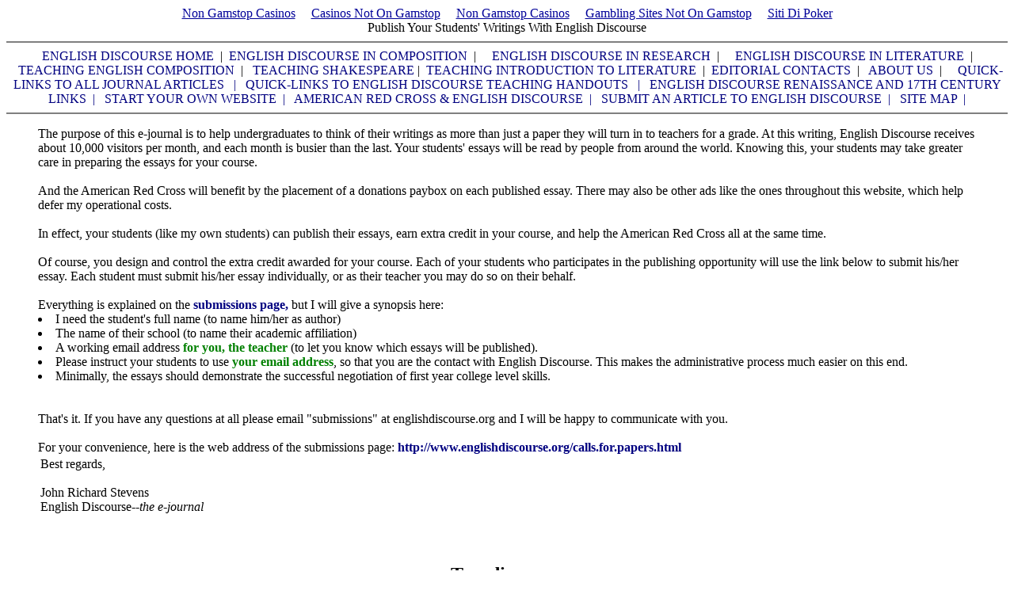

--- FILE ---
content_type: text/html; charset=UTF-8
request_url: https://www.englishdiscourse.org/ec.teach.html
body_size: 3661
content:
<!DOCTYPE HTML PUBLIC "-//W3C//DTD HTML 4.01 Transitional//EN">
<html>
<head>
	<meta http-equiv="Content-Type" content="text/html; charset=UTF-8">
<title>English Composition : Extra Credit Assignments: Handouts, Teaching, John Richard Stevens, Teachers Resources</title>
	<link rel="canonical" href="https://englishdiscourse.org/ec.teach.html">
<meta http-equiv="Content-Type" content="text/html; charset=ISO-8859-1">
<meta name="Description" content="Help your students build a solid academic resume by publishing their essays in English Discourse e-journals.">
<meta name="keywords" content="English Composition, Discourse, compositions, college composition, rhetoric, English Composition, english essays, help, English Composition, essays, English Composition, discourse, John Richard Stevens, links, online, school, project, English Composition, sites, diagramming, sentence diagramming, English Composition, sentences, composition, writing, writing lab, writing center, writers, distance learning, online learning, English teachers, English online, punctuation, style, revision, developmental writing, remedial writing, fundamentals of writing, freshman English, writing style, punctuation, structure, parts of speech, noun, nouns, verbs, subjects, adverb, adverbs, adjective, adjectives, article, articles, determiner, determiners, pronoun, pronouns, prepositions, infinitives, gerunds, run-on sentences, sentence fragments, fragments, fragment, runons, comma splice, comma, comma rules, comma usage, colon, semicolon, bracket, parentheses, apostrophe, apostrophes, quotations, quotation marks, brackets, commas, usage, English usage, vocabulary, vocabulary building, vocabulary quizzes, capitalization, abbreviation, semicolons, colons, paragraph development, essay writing, essays, essay structure, argumentative essays">
<meta name="ROBOTS" content="INDEX,FOLLOW">
<meta name="revisit-after" content="7 days">
<meta http-equiv="Pragma" content="no-cache">
<link rel="StyleSheet" href="css/links.css" type="text/css">
</head>
<body><div style="text-align: center;"><a href="https://www.sussexhealthandcare.uk/" style="padding: 5px 10px;">Non Gamstop Casinos</a><a href="https://wearelollipop.co.uk/" style="padding: 5px 10px;">Casinos Not On Gamstop</a><a href="https://www.soulculture.co.uk/" style="padding: 5px 10px;">Non Gamstop Casinos</a><a href="https://www.hihullmarinahotel.co.uk/" style="padding: 5px 10px;">Gambling Sites Not On Gamstop</a><a href="https://www.perousemedical.com/" style="padding: 5px 10px;">Siti Di Poker</a></div><b><font face="arial"><font size="5">
</font></font></b><center>Publish Your Students' Writings With English Discourse</center><font face="arial">
<hr noshade>
			</font><font face="trebuchet ms,veranda,arial,helvetica" size="1"></font><center>
			<a class="navydodger" href="/">  ENGLISH DISCOURSE HOME</a>  | 
			<a class="navydodger" href="ed.comp.home.html">ENGLISH DISCOURSE IN COMPOSITION</a>  |  
			<a class="navydodger" href="ed.res.home.html">  ENGLISH DISCOURSE IN RESEARCH</a>  | 
			<a class="navydodger" href="ed.lithome.html">    ENGLISH DISCOURSE IN LITERATURE</a>  |  
			<a class="navydodger" href="teaching.comp.html">  TEACHING ENGLISH COMPOSITION</a>  |
			<a class="navydodger" href="shakes.html">  TEACHING SHAKESPEARE</a> | 
			<a class="navydodger" href="introlit.html">TEACHING INTRODUCTION TO LITERATURE</a>  |
			<a class="navydodger" href="contactus.html"> EDITORIAL CONTACTS</a>  |
			<a class="navydodger" href="ed.aboutus.html">  ABOUT US  </a>|  
			<a class="navydodger" href="textonly.html">  QUICK-LINKS TO ALL JOURNAL ARTICLES   |
			</a><a class="navydodger" href="textonlyteach.html">  QUICK-LINKS TO ENGLISH DISCOURSE TEACHING HANDOUTS   |
			</a><a class="navydodger" href="http://www.17thcenturynet.net/">  ENGLISH DISCOURSE RENAISSANCE AND 17TH CENTURY LINKS  |</a>
			<a class="navydodger" href="http://www.englishdiscourse.com/webhost.html">  START YOUR OWN WEBSITE  |</a>
			<a class="navydodger" href="red.cross.html">  AMERICAN RED CROSS &amp; ENGLISH DISCOURSE  |</a>
			<a class="navydodger" href="http://www.englishdiscourse.net/calls.for.papers.html">  SUBMIT AN ARTICLE TO ENGLISH DISCOURSE  |</a>
			<a class="navydodger" href="sitemap.html">  SITE MAP  |</a>
			<font size="1"></font></center>
							<font size="1">
							</font>
<hr noshade>
<font size="3">
<blockquote>
The purpose of 
this e-journal is to help undergraduates to think of their writings as more than just a paper they 
will turn in to teachers for a grade. At this writing, English Discourse receives about 10,000 
visitors per month, and each month is busier than the last. Your students' essays will be read by 
people from around the world. Knowing this, your students may take greater care in preparing the essays 
for your course.
<br><br>
And the American Red Cross will benefit by the placement of a donations paybox 
on each published essay. There may also be other ads like the ones throughout this website, 
which help defer my operational costs. 
<br><br>
In effect, your students (like my own students) can publish 
their essays, earn extra credit in your course, and help the American Red Cross all at the same time.
<br><br>
Of course, you design and control the extra credit awarded for your course. Each of your students who participates in the 
publishing opportunity will use the link below to submit his/her essay. Each student must submit 
his/her essay individually, or as their teacher you may do so on their behalf.
<br><br>
Everything is explained on the <a class="navydodger" href="calls.for.papers.html"><b>submissions page,</b></a> but I will give a synopsis here: 
<li>I need the student's full name (to name him/her as author)</li>
<li>The name of their school (to name their academic affiliation)</li> 
<li>A working email address <font color="#008000"><b>for you, the teacher</b><font color="#000000"> (to let you know which essays will be published).</font></font></li>
<li>Please instruct your students to use <font color="#008000"><b>your email address</b><font color="#000000">, so that you are 
the contact with English Discourse. This makes the administrative process much easier on this end.</font></font></li>
<li>Minimally, the essays should demonstrate the successful negotiation of first year college level skills.</li>
<br><br>That's it. If you have any questions at all please email "submissions" at englishdiscourse.org and I 
will be happy to communicate with you.
<br><br>
For your convenience, here is the web address of the submissions page: <a class="navydodger" href="calls.for.papers.html"><b>http://www.englishdiscourse.org/calls.for.papers.html</b></a>
<table>
<tr>
       <td>Best regards,<br><br>John Richard Stevens<br>English Discourse--<i>the e-journal</i>
</td></tr><tr>
       <td><br><br><a href="http://www.tenlinks.com/" target="_blank"></a>
</td>
       <td><a href="http://teachers.teach-nology.com/cgi-bin/bestof/topsites.cgi?stevens"></a>
</td>
       <td></td>
</tr>
</table>
</blockquote></font><div style="text-align:center"><h2>Trending now</h2><ul style="list-style:none;padding-left:0"><li><a href="https://www.europamulticlub.com/">Siti Scommesse</a></li><li><a href="https://www.lacrimediborghetti.com/">Non Aams Casino 2025</a></li><li><a href="https://tescobagsofhelp.org.uk/">Casinos Not On Gamstop</a></li><li><a href="https://www.ukbimalliance.org/">Non Gamstop Casinos</a></li><li><a href="https://www.clintoncards.co.uk/">Casino Not On Gamstop</a></li><li><a href="https://thouarsetmoi.fr/">Paris Sportif En Crypto</a></li><li><a href="https://www.kingessay.co.uk/">Betting Sites Not On Gamstop</a></li><li><a href="https://www.aboutcookies.org.uk/">Online Casinos</a></li><li><a href="https://www.smallcharityweek.com/">Non Gamstop Casino UK</a></li><li><a href="https://nva.org.uk/">Best Non Gamstop Casinos</a></li><li><a href="https://gdalabel.org.uk/">UK Casino Not On Gamstop</a></li><li><a href="https://cineaste.jp/">オンラインカジノ おすすめ</a></li><li><a href="https://www.unearthedsounds.co.uk/">Slots Not On Gamstop</a></li><li><a href="https://gamstopgambling.com/">Casinos Not On Gamstop</a></li><li><a href="https://paleoitalia.org/">Casino Online</a></li><li><a href="https://hashbrum.co.uk/">Casino Sites UK</a></li><li><a href="https://www.londoncollections.co.uk/">Betting Sites</a></li><li><a href="https://www.techcityuk.com/non-gamstop-casinos/">Best Non Gamstop Casinos</a></li><li><a href="https://www.thehotelcollection.co.uk/">Sites Not On Gamstop</a></li><li><a href="https://www.newschain.uk/non-gamstop-casinos/">Non Gamstop Casinos UK</a></li><li><a href="https://www.fishisthedish.co.uk/non-gamstop-casinos">Non Gamstop Casino UK</a></li><li><a href="https://www.wildlifetrust.org.uk/">Non Gamstop Casinos UK</a></li><li><a href="https://www.helpthemhelpus.co.uk/best-online-casinos">Trustly Casino Sites UK</a></li><li><a href="https://informazione.it/">Casino Online Migliori</a></li><li><a href="https://www.gmcuk.org/">Sports Betting Sites Not On Gamstop Uk</a></li><li><a href="https://www.invo.org.uk/">Non Gamstop Casino</a></li><li><a href="https://uklinux.net/">Casinos Not On Gamstop</a></li><li><a href="https://subscribeonline.co.uk/">UK Casino Not On Gamstop</a></li><li><a href="https://agencelespirates.com/">Casino Sans Kyc</a></li><li><a href="https://www.tv-sevreetmaine.fr/">Site De Paris Sportif</a></li><li><a href="https://www.basketnews.net/">Nouveau Casino En Ligne Fiable</a></li><li><a href="https://www.edmaster.it/">Crypto Scommesse</a></li><li><a href="https://www.progettomarzotto.org/">Miglior Casino Online Non Aams</a></li><li><a href="https://www.destinazionemarche.it/">Migliori App Casino Online</a></li><li><a href="https://www.ninjaakasaka.com/">オンカジ おすすめ</a></li><li><a href="https://www.batiment-numerique.fr/">Casino En Ligne Fiable</a></li><li><a href="https://www.axnet.it/">Bitcoin Casino 2026</a></li><li><a href="https://editions-galilee.fr/">Casino En Ligne</a></li></ul></div><script defer src="https://static.cloudflareinsights.com/beacon.min.js/vcd15cbe7772f49c399c6a5babf22c1241717689176015" integrity="sha512-ZpsOmlRQV6y907TI0dKBHq9Md29nnaEIPlkf84rnaERnq6zvWvPUqr2ft8M1aS28oN72PdrCzSjY4U6VaAw1EQ==" data-cf-beacon='{"version":"2024.11.0","token":"c5edc0cc3e334ebc8eb92131ae5d995a","r":1,"server_timing":{"name":{"cfCacheStatus":true,"cfEdge":true,"cfExtPri":true,"cfL4":true,"cfOrigin":true,"cfSpeedBrain":true},"location_startswith":null}}' crossorigin="anonymous"></script>
</body>
</html>


--- FILE ---
content_type: text/css
request_url: https://www.englishdiscourse.org/css/links.css
body_size: 776
content:
<STYLE type="text/css">
<!--
A { text-decoration: none; }
A:link { color: #000099; }
A:visited { color: #000099; }
-->
A.navywhite:link     { color:rgb(0,0,128); text-decoration:none; }
A.navywhite:visited  { color:rgb(0,0,128); text-decoration:none; }
A.navywhite:active   { color:rgb(0,0,128); text-decoration:none; }
A.navywhite:hover    { color:rgb(255,255,255);   text-decoration:none; }

A.navydodger:link     { color:rgb(0,0,128); text-decoration:none; }
A.navydodger:visited  { color:rgb(0,0,128); text-decoration:none; }
A.navydodger:active   { color:rgb(0,0,128); text-decoration:none; }
A.navydodger:hover    { color:rgb(30,144,255);   text-decoration:none; }

A.dodgernavy:link     { color:rgb(30,144,255); text-decoration:none; }
A.dodgernavy:visited  { color:rgb(30,144,255); text-decoration:none; }
A.dodgernavy:active   { color:rgb(30,144,255); text-decoration:none; }
A.dodgernavy:hover    { color:rgb(0,0,128);   text-decoration:none; }

A.firebrickdodger:link     { color:rgb(178-34-34); text-decoration:none; }
A.firebrickdodger:visited  { color:rgb(178-34-34); text-decoration:none; }
A.firebrickdodger:active   { color:rgb(178-34-34); text-decoration:none; }
A.firebrickdodger:hover    { color:rgb(30,144,255);   text-decoration:none; }

A.dodgerwhite:link     { color:rgb(30,144,255); text-decoration:none; }
A.dodgerwhite:visited  { color:rgb(30,144,255); text-decoration:none; }
A.dodgerwhite:active   { color:rgb(30,144,255); text-decoration:none; }
A.dodgerwhite:hover    { color:rgb(255,255,255);   text-decoration:none; }

A.firebrickwhite:link     { color:rgb(178,34,34); text-decoration:none; }
A.firebrickwhite:visited  { color:rgb(178,34,34); text-decoration:none; }
A.firebrickwhite:active   { color:rgb(178,34,34); text-decoration:none; }
A.firebrickwhite:hover    { color:rgb(255,255,255);   text-decoration:none; }

A.dgrwhite:link     { color:rgb(184,134,11); text-decoration:none; }
A.dgrwhite:visited  { color:rgb(184,134,11); text-decoration:none; }
A.dgrwhite:active   { color:rgb(184,134,11); text-decoration:none; }
A.dgrwhite:hover    { color:rgb(255,255,255);   text-decoration:none; }

A.greenwhite:link     { color:rgb(34,139,34); text-decoration:none; }
A.greenwhite:visited  { color:rgb(34,139,34); text-decoration:none; }
A.greenwhite:active   { color:rgb(34,139,34); text-decoration:none; }
A.greenwhite:hover    { color:rgb(255,255,255);   text-decoration:none; }

A.dgrfirebrick:link     { color:rgb(30,144,255); text-decoration:none; }
A.dgrfirebrick:visited  { color:rgb(30,144,255); text-decoration:none; }
A.dgrfirebrick:active   { color:rgb(30,144,255); text-decoration:none; }
A.dgrfirebrick:hover    { color:rgb(178,34,34);   text-decoration:none; }

A.whitenavy:link     { color:rgb(255,255,255); text-decoration:none; }
A.whitenavy:visited  { color:rgb(255,255,255); text-decoration:none; }
A.whitenavy:active   { color:rgb(255,255,255); text-decoration:none; }
A.whitenavy:hover    { color:rgb(0,0,128);  text-decoration:none; }

A.navyfirebrick:link     { color:rgb(0,0,128); text-decoration:none; }
A.navyfirebrick:visited  { color:rgb(0,0,128); text-decoration:none; }
A.navyfirebrick:active   { color:rgb(0,0,128); text-decoration:none; }
A.navyfirebrick:hover    { color:rgb(178,34,34);   text-decoration:none; }

A.bluegreen:link     { color:rgb(0,0,255); text-decoration:none; }
A.bluegreen:visited  { color:rgb(0,0,255); text-decoration:none; }
A.bluegreen:active   { color:rgb(0,0,255); text-decoration:none; }
A.bluegreen:hover    { color:rgb(34,139,34);   text-decoration:none; }

A.redmagenta:link     { color:rgb(255,0,0);   text-decoration:none; }
A.redmagenta:visited  { color:rgb(255,0,0);   text-decoration:none; }
A.redmagenta:active   { color:rgb(255,0,0);   text-decoration:none; }
A.redmagenta:hover    { color:rgb(255,0,255); text-decoration:none; }

A.yellowcyan:link     { color:rgb(255,255,0); text-decoration:none; }
A.yellowcyan:visited  { color:rgb(255,255,0); text-decoration:none; }
A.yellowcyan:active   { color:rgb(255,255,0); text-decoration:none; }
A.yellowcyan:hover    { color:rgb(0,255,255); text-decoration:none; }

.cat  { font-size:  90%; font-family:  arial, verdana, sans serif; }
.eb   { font-size: 150%; font-family:  arial, verdana, sans serif; }
.ebb  { font-size: 150%; font-family:  arial, verdana, sans serif; font-weight: bold; }
.ez  { font-size: 80%; font-family:  arial, verdana, sans serif; font-weight: bold; }
.ebw  { color: #FFFFFF; font-size: 150%; font-family:  arial, verdana, sans serif; }
.e    { font-size: 100%; font-family:  arial, verdana, sans serif; }
.ew   { color: #FFFFFF; font-size: 100%; font-family:  arial, verdana, sans serif; }
.el   { font-size: 100%; font-family:  arial, verdana, sans serif; font-weight: bold; }
.es   { font-size: 80%; font-family:  arial, verdana, sans serif; }
.esw  { color: #FFFFFF; font-size: 100%; font-family:  arial, verdana, sans serif; }

.ebdgr   { color: #B8860B; font-size: 150%; font-family:  arial, verdana, sans serif; }
.ebbdgr  { color: #B8860B; font-size: 150%; font-family:  arial, verdana, sans serif; font-weight: bold; }
.ebwdgr  { color: #B8860B; font-size: 150%; font-family:  arial, verdana, sans serif; }
.edgr    { color: #B8860B; font-size: 100%; font-family:  arial, verdana, sans serif; }
.eldgr   { color: #B8860B; font-size: 100%; font-family:  arial, verdana, sans serif; font-weight: bold; }
.esdgr   { color: #B8860B; font-size: 80%; font-family:  arial, verdana, sans serif; }
.eswdgr  { color: #B8860B; font-size: 100%; font-family:  arial, verdana, sans serif; }



.note { color: #FFFFFF; font-size: 80%; }
.tb   { font-size:  80%; font-family:  arial, verdana, sans serif; }
.tbed { font-size:  82%; font-family:  arial, verdana, sans serif; }
.sv   { color: #B8860B; font-size:  300%; font-family:  book antiqua, arial; }
.sv2  { color: #B8860B; font-size:  70%; font-family:  arial, verdana, sans serif; }
.tb   { font-size:  70%; font-family:  arial, verdana, sans serif; }
</style>



<!--
     FILE ARCHIVED ON 08:53:19 May 03, 2016 AND RETRIEVED FROM THE
     INTERNET ARCHIVE ON 10:11:33 Apr 20, 2023.
     JAVASCRIPT APPENDED BY WAYBACK MACHINE, COPYRIGHT INTERNET ARCHIVE.

     ALL OTHER CONTENT MAY ALSO BE PROTECTED BY COPYRIGHT (17 U.S.C.
     SECTION 108(a)(3)).
-->
<!--
playback timings (ms):
  captures_list: 87.921
  exclusion.robots: 0.109
  exclusion.robots.policy: 0.096
  cdx.remote: 0.082
  esindex: 0.011
  LoadShardBlock: 32.577 (3)
  PetaboxLoader3.datanode: 39.679 (4)
  load_resource: 263.173
  PetaboxLoader3.resolve: 236.109
-->